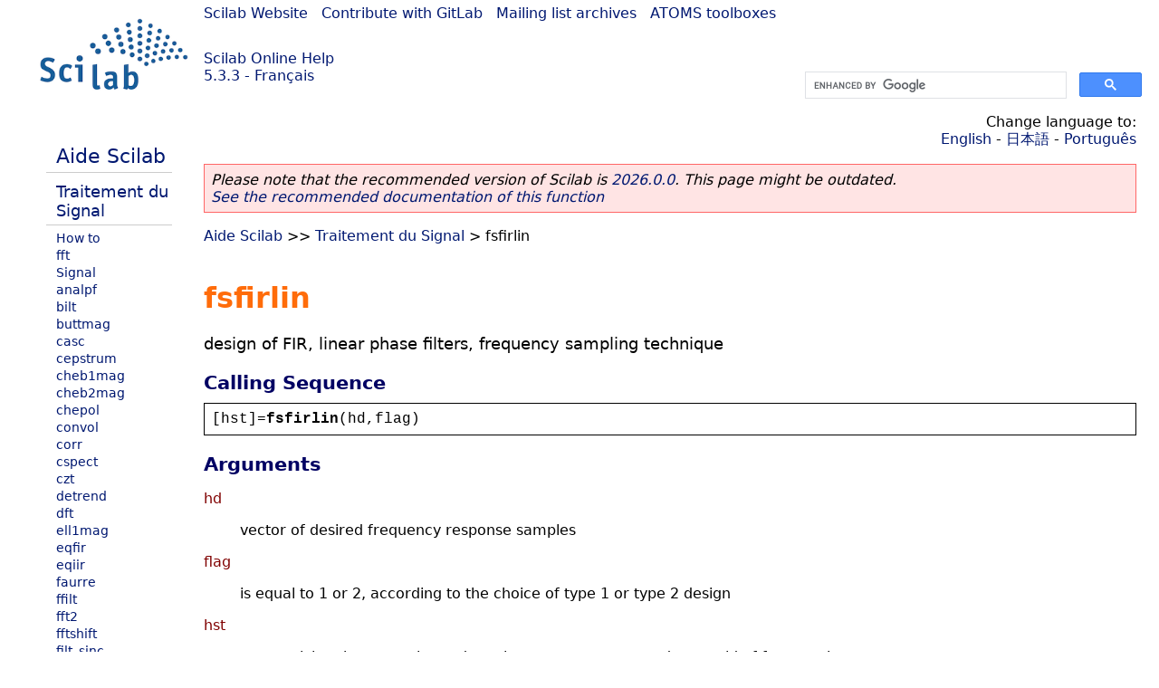

--- FILE ---
content_type: text/html; charset=UTF-8
request_url: https://help.scilab.org/docs/5.3.3/fr_FR/fsfirlin.html
body_size: 3502
content:
<!DOCTYPE html>
<html lang="fr">

<head>
  <title>fsfirlin - Design of FIR, linear phase filters, frequency sampling technique</title>
  <style type="text/css" media="all">
    @import url("/scilab_code.css");
    @import url("/css/c_code.css");
    @import url("/css/xml_code.css");
    @import url("/style.css") not print;
    @import url("/print.css") print;
  </style>
  
  <meta http-equiv="Content-Type" content="text/html" charset="UTF-8" />
  <meta name="viewport" content="width=device-width, initial-scale=1.0">
  
  <link rel="Shortcut icon" href="/favicon.ico" type="image/x-icon" />

  <link rel="canonical" href="https://help.scilab.org/fsfirlin" />
  <link rel="alternate" href="https://help.scilab.org/docs/2026.0.0/fr_FR/fsfirlin.html" />
  <link rel="alternate" hreflang="en" href="https://help.scilab.org/docs/5.3.3/en_US/fsfirlin.html" />
  <link rel="alternate" hreflang="fr" href="https://help.scilab.org/docs/5.3.3/fr_FR/fsfirlin.html" />
  <link rel="alternate" hreflang="ja" href="https://help.scilab.org/docs/5.3.3/ja_JP/fsfirlin.html" />
  <link rel="alternate" hreflang="pt" href="https://help.scilab.org/docs/5.3.3/pt_BR/fsfirlin.html" />

    <script defer type="text/javascript" src="/js/jquery.min.js"></script>
    <script defer type="text/javascript" src="/js/tooltip.js"></script>

</head>

<body><!--title=fsfirlin--> <!--subtitle=design of FIR, linear phase filters, frequency sampling technique-->
<!--generationdate=<span class="generationdate">Wed Oct 05 12:10:56 CEST 2011</span>
-->
<div id="global">

  <div id="myHeader">

    <a href="https://www.scilab.org/">Scilab Website</a> | <a href="https://gitlab.com/scilab/scilab">Contribute with GitLab</a> | <a href="https://lists.scilab.org">Mailing list archives</a> | <a href="https://atoms.scilab.org/">ATOMS toolboxes</a>

    <div id="slogan">
      <a href='/'>Scilab Online Help</a><br />5.3.3 - Français
    </div>

    <div id="cadre_help">
      <!--login--><br />
      <script async src="https://cse.google.com/cse.js?cx=a345d9cdc188f444d"></script>
<div id="cse" style="width: 400px">
    <div class="gcse-search" data-webSearchQueryAddition="site:help.scilab.org"></div>
</div>

    </div>
  </div>

  <div id="mainArea">
    <!--htdig_noindex-->
    <div id="myLeftArea">
      <div class="title">
        <span class="version">Scilab 5.3.3</span>

      </div>
      <ul class="toc">
<li class="root"><a href="index.html">Aide Scilab</a></li>
<li class="parent"><a href="section_391527fc8412a4b95ddd24555b4b81ab.html">Traitement du Signal</a></li>
<li><a href="section_5074115a52b92ebe42d6d365ec91faea.html">How to</a></li>
<li><a href="fft.html">fft</a></li>
<li><a href="Signal.html">Signal</a></li>
<li><a href="analpf.html">analpf</a></li>
<li><a href="bilt.html">bilt</a></li>
<li><a href="buttmag.html">buttmag</a></li>
<li><a href="casc.html">casc</a></li>
<li><a href="cepstrum.html">cepstrum</a></li>
<li><a href="cheb1mag.html">cheb1mag</a></li>
<li><a href="cheb2mag.html">cheb2mag</a></li>
<li><a href="chepol.html">chepol</a></li>
<li><a href="convol.html">convol</a></li>
<li><a href="corr.html">corr</a></li>
<li><a href="cspect.html">cspect</a></li>
<li><a href="czt.html">czt</a></li>
<li><a href="detrend.html">detrend</a></li>
<li><a href="dft.html">dft</a></li>
<li><a href="ell1mag.html">ell1mag</a></li>
<li><a href="eqfir.html">eqfir</a></li>
<li><a href="eqiir.html">eqiir</a></li>
<li><a href="faurre.html">faurre</a></li>
<li><a href="ffilt.html">ffilt</a></li>
<li><a href="fft2.html">fft2</a></li>
<li><a href="fftshift.html">fftshift</a></li>
<li><a href="filt_sinc.html">filt_sinc</a></li>
<li><a href="filter.html">filter</a></li>
<li><a href="find_freq.html">find_freq</a></li>
<li><a href="findm.html">findm</a></li>
<li><a href="frfit.html">frfit</a></li>
<li><a href="frmag.html">frmag</a></li>
<li class="list-active"><a href="fsfirlin.html">fsfirlin</a></li>
<li><a href="group.html">group</a></li>
<li><a href="hank.html">hank</a></li>
<li><a href="hilb.html">hilb</a></li>
<li><a href="hilbert.html">hilbert</a></li>
<li><a href="iir.html">iir</a></li>
<li><a href="iirgroup.html">iirgroup</a></li>
<li><a href="iirlp.html">iirlp</a></li>
<li><a href="intdec.html">intdec</a></li>
<li><a href="jmat.html">jmat</a></li>
<li><a href="kalm.html">kalm</a></li>
<li><a href="lattn.html">lattn</a></li>
<li><a href="lattp.html">lattp</a></li>
<li><a href="lev.html">lev</a></li>
<li><a href="levin.html">levin</a></li>
<li><a href="lindquist.html">lindquist</a></li>
<li><a href="mese.html">mese</a></li>
<li><a href="mfft.html">mfft</a></li>
<li><a href="mrfit.html">mrfit</a></li>
<li><a href="percentasn.html">%asn</a></li>
<li><a href="percentk.html">%k</a></li>
<li><a href="percentsn.html">%sn</a></li>
<li><a href="phc.html">phc</a></li>
<li><a href="pspect.html">pspect</a></li>
<li><a href="remez.html">remez</a></li>
<li><a href="remezb.html">remezb</a></li>
<li><a href="rpem.html">rpem</a></li>
<li><a href="sincd.html">sincd</a></li>
<li><a href="srfaur.html">srfaur</a></li>
<li><a href="srkf.html">srkf</a></li>
<li><a href="sskf.html">sskf</a></li>
<li><a href="syredi.html">syredi</a></li>
<li><a href="system.html">system</a></li>
<li><a href="trans.html">trans</a></li>
<li><a href="wfir.html">wfir</a></li>
<li><a href="wiener.html">wiener</a></li>
<li><a href="wigner.html">wigner</a></li>
<li><a href="window.html">window</a></li>
<li><a href="yulewalk.html">yulewalk</a></li>
<li><a href="zpbutt.html">zpbutt</a></li>
<li><a href="zpch1.html">zpch1</a></li>
<li><a href="zpch2.html">zpch2</a></li>
<li><a href="zpell.html">zpell</a></li>
</ul>

    </div>
    <!--/htdig_noindex-->

    <div id="myMiddleArea">

      <div class="editbar">
        <!--htdig_noindex-->
        <div class="selectlanguage">
          Change language to: <br/><a href='/docs/5.3.3/en_US/fsfirlin.html'>English</a>  - <a href='/docs/5.3.3/ja_JP/fsfirlin.html'>日本語</a>  - <a href='/docs/5.3.3/pt_BR/fsfirlin.html'>Português</a> 
        </div>
        <!--/htdig_noindex-->

        <div class="favorite">
          <!--favorite-->
        </div>
      </div>
      <p class='deprecated'><span class='versionmodified'>Please note that the recommended version of Scilab is <a href='https://www.scilab.org/download/scilab-2026.0.0'>2026.0.0</a>. This page might be outdated.<br /><a href='/docs/2026.0.0/fr_FR/fsfirlin.html'>See the recommended documentation of this function</a></span></p>
		
			<span class="path"><a href="index.html">Aide Scilab</a> &gt;&gt; <a href="section_391527fc8412a4b95ddd24555b4b81ab.html">Traitement du Signal</a> &gt; fsfirlin</span>

      <br />
      <div class="info"></div>
  <div class="refnamediv"><h1 class="refname">fsfirlin</h1>
    <p class="refpurpose">design of FIR, linear phase filters, frequency sampling technique</p></div>
  <div class="refsynopsisdiv"><h3 class="title">Calling Sequence</h3>
    <div class="synopsis"><pre><span class="default">[</span><span class="default">hst</span><span class="default">]=</span><span class="functionid">fsfirlin</span><span class="default">(</span><span class="default">hd</span><span class="default">,</span><span class="default">flag</span><span class="default">)</span></pre></div></div>
  <div class="refsection"><h3 class="title">Arguments</h3>
    <dl><dt><span class="term">hd</span>
        <dd><p class="para">vector of desired frequency response samples</p></dd></dt>
      <dt><span class="term">flag</span>
        <dd><p class="para">is equal to 1 or 2, according to the choice of type 1 or type 2 design</p></dd></dt>
      <dt><span class="term">hst</span>
        <dd><p class="para">vector giving the approximated continuous response on a dense grid of frequencies</p></dd></dt></dl></div>
  <div class="refsection"><h3 class="title">Description</h3>
    <p class="para">function for the design of FIR, linear phase filters
    using the frequency sampling technique</p></div>
  <div class="refsection"><h3 class="title">Examples</h3>
    <div class="programlisting"><pre class="scilabcode"><span class="scilabcomment">//</span>
<span class="scilabcomment">//Example of how to use the fsfirlin macro for the design </span>
<span class="scilabcomment">//of an FIR filter by a frequency sampling technique.</span>
<span class="scilabcomment">//</span>
<span class="scilabcomment">//Two filters are designed : the first (response hst1) with </span>
<span class="scilabcomment">//abrupt transitions from 0 to 1 between passbands and stop </span>
<span class="scilabcomment">//bands; the second (response hst2) with one sample in each </span>
<span class="scilabcomment">//transition band (amplitude 0.5) for smoothing.</span>
<span class="scilabcomment">//</span>
<span class="scilabid">hd</span><span class="scilaboperator">=</span><span class="scilabopenclose">[</span><a class="scilabcommand" href="zeros.html">zeros</a><span class="scilabopenclose">(</span><span class="scilabnumber">1</span><span class="scilabdefault">,</span><span class="scilabnumber">15</span><span class="scilabopenclose">)</span> <a class="scilabcommand" href="ones.html">ones</a><span class="scilabopenclose">(</span><span class="scilabnumber">1</span><span class="scilabdefault">,</span><span class="scilabnumber">10</span><span class="scilabopenclose">)</span> <a class="scilabcommand" href="zeros.html">zeros</a><span class="scilabopenclose">(</span><span class="scilabnumber">1</span><span class="scilabdefault">,</span><span class="scilabnumber">39</span><span class="scilabopenclose">)</span><span class="scilabopenclose">]</span><span class="scilabdefault">;</span><span class="scilabcomment">//desired samples</span>
<span class="scilabid">hst1</span><span class="scilaboperator">=</span><span class="scilabmacro">fsfirlin</span><span class="scilabopenclose">(</span><span class="scilabid">hd</span><span class="scilabdefault">,</span><span class="scilabnumber">1</span><span class="scilabopenclose">)</span><span class="scilabdefault">;</span><span class="scilabcomment">//filter with no sample in the transition</span>
<span class="scilabid">hd</span><span class="scilabopenclose">(</span><span class="scilabnumber">15</span><span class="scilabopenclose">)</span><span class="scilaboperator">=</span><span class="scilabnumber">.5</span><span class="scilabdefault">;</span><span class="scilabid">hd</span><span class="scilabopenclose">(</span><span class="scilabnumber">26</span><span class="scilabopenclose">)</span><span class="scilaboperator">=</span><span class="scilabnumber">.5</span><span class="scilabdefault">;</span><span class="scilabcomment">//samples in the transition bands</span>
<span class="scilabid">hst2</span><span class="scilaboperator">=</span><span class="scilabmacro">fsfirlin</span><span class="scilabopenclose">(</span><span class="scilabid">hd</span><span class="scilabdefault">,</span><span class="scilabnumber">1</span><span class="scilabopenclose">)</span><span class="scilabdefault">;</span><span class="scilabcomment">//corresponding filter</span>
<span class="scilabid">pas</span><span class="scilaboperator">=</span><span class="scilabnumber">1</span><span class="scilaboperator">/</span><a class="scilabcommand" href="prod.html">prod</a><span class="scilabopenclose">(</span><a class="scilabcommand" href="size.html">size</a><span class="scilabopenclose">(</span><span class="scilabid">hst1</span><span class="scilabopenclose">)</span><span class="scilabopenclose">)</span><span class="scilaboperator">*</span><span class="scilabnumber">.5</span><span class="scilabdefault">;</span>
<span class="scilabid">fg</span><span class="scilaboperator">=</span><span class="scilabnumber">0</span><span class="scilabspecial">:</span><span class="scilabid">pas</span><span class="scilabspecial">:</span><span class="scilabnumber">.5</span><span class="scilabdefault">;</span><span class="scilabcomment">//normalized frequencies grid</span>
<a class="scilabcommand" href="plot2d.html">plot2d</a><span class="scilabopenclose">(</span><span class="scilabopenclose">[</span><span class="scilabnumber">1</span> <span class="scilabnumber">1</span><span class="scilabopenclose">]</span><span class="scilaboperator">.*.</span><span class="scilabid">fg</span><span class="scilabopenclose">(</span><span class="scilabnumber">1</span><span class="scilabspecial">:</span><span class="scilabnumber">257</span><span class="scilabopenclose">)</span><span class="scilaboperator">&#0039;</span><span class="scilabdefault">,</span><span class="scilabopenclose">[</span><span class="scilabid">hst1</span><span class="scilaboperator">&#0039;</span> <span class="scilabid">hst2</span><span class="scilaboperator">&#0039;</span><span class="scilabopenclose">]</span><span class="scilabopenclose">)</span><span class="scilabdefault">;</span>

<span class="scilabcomment">// 2nd example</span>
<span class="scilabid">hd</span><span class="scilaboperator">=</span><span class="scilabopenclose">[</span><span class="scilabnumber">0</span><span class="scilaboperator">*</span><a class="scilabcommand" href="ones.html">ones</a><span class="scilabopenclose">(</span><span class="scilabnumber">1</span><span class="scilabdefault">,</span><span class="scilabnumber">15</span><span class="scilabopenclose">)</span> <a class="scilabcommand" href="ones.html">ones</a><span class="scilabopenclose">(</span><span class="scilabnumber">1</span><span class="scilabdefault">,</span><span class="scilabnumber">10</span><span class="scilabopenclose">)</span> <span class="scilabnumber">0</span><span class="scilaboperator">*</span><a class="scilabcommand" href="ones.html">ones</a><span class="scilabopenclose">(</span><span class="scilabnumber">1</span><span class="scilabdefault">,</span><span class="scilabnumber">39</span><span class="scilabopenclose">)</span><span class="scilabopenclose">]</span><span class="scilabdefault">;</span><span class="scilabcomment">//desired samples</span>
<span class="scilabid">hst1</span><span class="scilaboperator">=</span><span class="scilabmacro">fsfirlin</span><span class="scilabopenclose">(</span><span class="scilabid">hd</span><span class="scilabdefault">,</span><span class="scilabnumber">1</span><span class="scilabopenclose">)</span><span class="scilabdefault">;</span><span class="scilabcomment">//filter with no sample in the transition</span>
<span class="scilabid">hd</span><span class="scilabopenclose">(</span><span class="scilabnumber">15</span><span class="scilabopenclose">)</span><span class="scilaboperator">=</span><span class="scilabnumber">.5</span><span class="scilabdefault">;</span><span class="scilabid">hd</span><span class="scilabopenclose">(</span><span class="scilabnumber">26</span><span class="scilabopenclose">)</span><span class="scilaboperator">=</span><span class="scilabnumber">.5</span><span class="scilabdefault">;</span><span class="scilabcomment">//samples in the transition bands</span>
<span class="scilabid">hst2</span><span class="scilaboperator">=</span><span class="scilabmacro">fsfirlin</span><span class="scilabopenclose">(</span><span class="scilabid">hd</span><span class="scilabdefault">,</span><span class="scilabnumber">1</span><span class="scilabopenclose">)</span><span class="scilabdefault">;</span><span class="scilabcomment">//corresponding filter</span>
<span class="scilabid">pas</span><span class="scilaboperator">=</span><span class="scilabnumber">1</span><span class="scilaboperator">/</span><a class="scilabcommand" href="prod.html">prod</a><span class="scilabopenclose">(</span><a class="scilabcommand" href="size.html">size</a><span class="scilabopenclose">(</span><span class="scilabid">hst1</span><span class="scilabopenclose">)</span><span class="scilabopenclose">)</span><span class="scilaboperator">*</span><span class="scilabnumber">.5</span><span class="scilabdefault">;</span>
<span class="scilabid">fg</span><span class="scilaboperator">=</span><span class="scilabnumber">0</span><span class="scilabspecial">:</span><span class="scilabid">pas</span><span class="scilabspecial">:</span><span class="scilabnumber">.5</span><span class="scilabdefault">;</span><span class="scilabcomment">//normalized frequencies grid</span>
<span class="scilabid">n</span><span class="scilaboperator">=</span><a class="scilabcommand" href="prod.html">prod</a><span class="scilabopenclose">(</span><a class="scilabcommand" href="size.html">size</a><span class="scilabopenclose">(</span><span class="scilabid">hst1</span><span class="scilabopenclose">)</span><span class="scilabopenclose">)</span>
<a class="scilabmacro" href="plot.html">plot</a><span class="scilabopenclose">(</span><span class="scilabid">fg</span><span class="scilabopenclose">(</span><span class="scilabnumber">1</span><span class="scilabspecial">:</span><span class="scilabid">n</span><span class="scilabopenclose">)</span><span class="scilabdefault">,</span><span class="scilabid">hst1</span><span class="scilabopenclose">)</span><span class="scilabdefault">;</span>
<a class="scilabcommand" href="plot2d.html">plot2d</a><span class="scilabopenclose">(</span><span class="scilabid">fg</span><span class="scilabopenclose">(</span><span class="scilabnumber">1</span><span class="scilabspecial">:</span><span class="scilabid">n</span><span class="scilabopenclose">)</span><span class="scilaboperator">&#0039;</span><span class="scilabdefault">,</span><span class="scilabid">hst2</span><span class="scilaboperator">&#0039;</span><span class="scilabdefault">,</span><span class="scilabopenclose">[</span><span class="scilabnumber">3</span><span class="scilabopenclose">]</span><span class="scilabdefault">,</span><span class="scilabstring">&#0034;</span><span class="scilabstring">000</span><span class="scilabstring">&#0034;</span><span class="scilabopenclose">)</span><span class="scilabdefault">;</span></pre></div></div>
  <div class="refsection"><h3 class="title">See Also</h3>
    <ul class="itemizedlist"><li class="member"><a href="ffilt.html" class="link">ffilt</a> &#8212; coefficients of FIR low-pass</li>
      <li class="member"><a href="wfir.html" class="link">wfir</a> &#8212; linear-phase FIR filters</li></ul></div>
  <div class="refsection"><h3 class="title">Authors</h3>
    <p class="para">G. Le Vey</p></div>

      <!--zone_comment-->
      <!--htdig_noindex-->
      <table width="100%"><tr>
          <td width="30%">
            <span class="previous"><a href="frmag.html">&lt;&lt; frmag</a></span>

          </td>
          <td width="40%" class="center">
            <span class="top"><a href="section_391527fc8412a4b95ddd24555b4b81ab.html">Traitement du Signal</a></span>

          </td>
          <td width="30%" class="next" align="right">
            <span class="next"><a href="group.html">group &gt;&gt;</a></span>

          </td>
      </tr></table>
      <!--/htdig_noindex-->
      <hr />
    </div>

  </div>


  <div id="myFooter">
    <table width="100%"><tr><td>
          <b>Copyright (c) 2022-2026 (Dassault Systèmes S.E.)</b><br />Copyright (c) 2017-2022 (ESI Group)<br />Copyright (c) 2011-2017 (Scilab Enterprises)<br />Copyright (c) 1989-2012 (INRIA)<br />Copyright (c) 1989-2007 (ENPC)<br />with <a href="https://gitlab.com/scilab/scilab/-/blob/main/scilab/ACKNOWLEDGEMENTS">contributors</a>
          </td><td align="right">
          Last updated:<br /><span class="generationdate">Wed Oct 05 12:10:56 CEST 2011</span>
          <br /><br /><br />
        </td>
    </tr></table>

  </div>
</div>
<script type="text/javascript" src="/_Incapsula_Resource?SWJIYLWA=719d34d31c8e3a6e6fffd425f7e032f3&ns=2&cb=654849834" async></script></body>

</html>